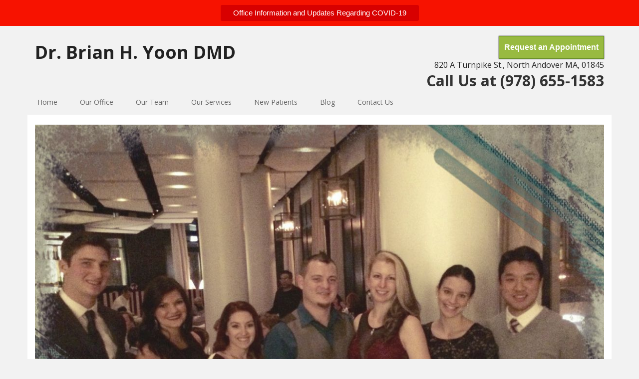

--- FILE ---
content_type: text/html; charset=UTF-8
request_url: https://www.brianyoondmd.com/b/happy-holidays
body_size: 14551
content:
<!DOCTYPE html> <html lang="en" data-currency="EUR" data-lang="en" data-rHash="5f380dd5afc315cd628376c8fa76f0ff" dir="auto"> <head> <meta charset="UTF-8"/> <title>Happy Holidays!</title><meta name="description" content="  Our annual holiday dinner party!  This year Dr. Yoon and the team chose to celebrate the holidays at Sorellina restaurant in Boston. We all had a wonderful n"><link type="application/rss+xml" href="feed://www.brianyoondmd.com/en/blog.rss" title="Happy Holidays!"><meta property="og:type" content="article"><meta property="og:title" content="Happy Holidays!"><meta property="og:url" content="https://www.brianyoondmd.com/b/happy-holidays"><meta property="og:description" content="  Our annual holiday dinner party!  This year Dr. Yoon and the team chose to celebrate the holidays at Sorellina restaurant in Boston. We all had a wonderful n"><meta property="og:image" content="https://www.brianyoondmd.com/uploads/WLOfF2UI/party4.jpg"><link rel="canonical" href="https://www.brianyoondmd.com/b/happy-holidays"><meta name="viewport" content="width=device-width, initial-scale=1"><link rel='shortcut icon' type='image/x-icon' href='/uploads/Ft4yordL/favicon.ico'/><link rel="preload" href="https://css-fonts.eu.extra-cdn.com/css?family=Roboto:300,500&display=swap" as="style"><link href="https://css-fonts.eu.extra-cdn.com/css?family=Roboto:300,500&display=swap" rel="stylesheet"><link rel="preload" href="https://site-assets.cdnmns.com/606c02160e78242bde96757ba312f54d/css/external-libs.css?1769614031895" as="style" fetchpriority="high"><link rel="stylesheet" href="https://site-assets.cdnmns.com/606c02160e78242bde96757ba312f54d/css/external-libs.css?1769614031895"><style>article,aside,details,figcaption,figure,footer,header,hgroup,main,nav,section,summary{display:block}audio,canvas,video{display:inline-block}audio:not([controls]){display:none;height:0}[hidden]{display:none}html{font-size:100%;-ms-text-size-adjust:100%;-webkit-text-size-adjust:100%}html,button,input,select,textarea{font-family:inherit}body{margin:0}a:focus{outline-width:thin}a:active,a:hover{outline:0}h1{font-size:2em;margin:0.67em 0}h2{font-size:1.5em;margin:0.83em 0}h3{font-size:1.17em;margin:1em 0}h4{font-size:1em;margin:1.33em 0}h5{font-size:0.83em;margin:1.67em 0}h6{font-size:0.67em;margin:2.33em 0}abbr[title]{border-bottom:1px dotted}b,strong{font-weight:bold}blockquote{margin:1em 40px}dfn{font-style:italic}hr{-moz-box-sizing:content-box;box-sizing:content-box;height:0}mark{background:#ff0;color:#000}p,pre{margin:1em 0}code,kbd,pre,samp{font-family:monospace, serif;_font-family:'courier new', monospace;font-size:1em}pre{white-space:pre;white-space:pre-wrap;word-wrap:break-word}q{quotes:none}q:before,q:after{content:'';content:none}small{font-size:80%}sub,sup{font-size:75%;line-height:0;position:relative;vertical-align:baseline}sup{top:-0.5em}sub{bottom:-0.25em}dl,menu,ol,ul{margin:1em 0}dd{margin:0 0 0 40px}menu,ol,ul{padding:0 0 0 40px}nav ul,nav ol{list-style:none;list-style-image:none}img{-ms-interpolation-mode:bicubic}svg:not(:root){overflow:hidden}figure{margin:0}form{margin:0}fieldset{border:1px solid #c0c0c0;margin:0 2px;padding:0.35em 0.625em 0.75em}legend{border:0;padding:0;white-space:normal;*margin-left:-7px}button,input,select,textarea{font-size:100%;margin:0;vertical-align:baseline;*vertical-align:middle}button,input{line-height:normal}[type="submit"]{background-color:transparent}button,select{text-transform:none}button,html input[type="button"],input[type="reset"],input[type="submit"]{-webkit-appearance:button;cursor:pointer;*overflow:visible}button[disabled],html input[disabled]{cursor:default}input[type="checkbox"],input[type="radio"]{box-sizing:border-box;padding:0;*height:13px;*width:13px}input[type="search"]{-webkit-appearance:textfield;-moz-box-sizing:content-box;-webkit-box-sizing:content-box;box-sizing:content-box}input[type="search"]::-webkit-search-cancel-button,input[type="search"]::-webkit-search-decoration{-webkit-appearance:none}button::-moz-focus-inner,input::-moz-focus-inner{border:0;padding:0}textarea{overflow:auto;vertical-align:top}table{border-collapse:collapse;border-spacing:0}*,:before,:after{-webkit-box-sizing:border-box;-moz-box-sizing:border-box;box-sizing:border-box}@font-face{font-family:'FontAwesome';src:url("https://site-assets.cdnmns.com/606c02160e78242bde96757ba312f54d/css/fonts/fa-brands-400.woff2") format("woff2"),url("https://site-assets.cdnmns.com/606c02160e78242bde96757ba312f54d/css/fonts/fa-regular-400.woff2") format("woff2"),url("https://site-assets.cdnmns.com/606c02160e78242bde96757ba312f54d/css/fonts/fa-solid-900.woff2") format("woff2"),url("https://site-assets.cdnmns.com/606c02160e78242bde96757ba312f54d/css/fonts/fa-v4compatibility.woff2") format("woff2"),url("https://site-assets.cdnmns.com/606c02160e78242bde96757ba312f54d/css/fonts/fa-brands-400.ttf") format("truetype"),url("https://site-assets.cdnmns.com/606c02160e78242bde96757ba312f54d/css/fonts/fa-regular-400.ttf") format("truetype"),url("https://site-assets.cdnmns.com/606c02160e78242bde96757ba312f54d/css/fonts/fa-solid-900.ttf") format("truetype"),url("https://site-assets.cdnmns.com/606c02160e78242bde96757ba312f54d/css/fonts/fa-v4compatibility.ttf") format("truetype");font-weight:normal;font-style:normal;font-display:swap}@font-face{font-family:'FontAwesome';src:url("https://site-assets.cdnmns.com/606c02160e78242bde96757ba312f54d/css/fonts/fa-brands-400.woff2") format("woff2"),url("https://site-assets.cdnmns.com/606c02160e78242bde96757ba312f54d/css/fonts/fa-regular-400.woff2") format("woff2"),url("https://site-assets.cdnmns.com/606c02160e78242bde96757ba312f54d/css/fonts/fa-solid-900.woff2") format("woff2"),url("https://site-assets.cdnmns.com/606c02160e78242bde96757ba312f54d/css/fonts/fa-v4compatibility.woff2") format("woff2"),url("https://site-assets.cdnmns.com/606c02160e78242bde96757ba312f54d/css/fonts/fa-brands-400.ttf") format("truetype"),url("https://site-assets.cdnmns.com/606c02160e78242bde96757ba312f54d/css/fonts/fa-regular-400.ttf") format("truetype"),url("https://site-assets.cdnmns.com/606c02160e78242bde96757ba312f54d/css/fonts/fa-solid-900.ttf") format("truetype"),url("https://site-assets.cdnmns.com/606c02160e78242bde96757ba312f54d/css/fonts/fa-v4compatibility.ttf") format("truetype");font-weight:normal;font-style:normal;font-display:swap}header[data-underheaderrow]{position:absolute;left:0;right:0;z-index:5}header.headerFixed{position:fixed;top:0;z-index:5}header#shrunkImage{max-width:100%}header#shrunkImage>div.row{padding-top:8px;padding-bottom:8px}header.shrinking img,header.shrinking>div.row{transition:all 0.3s ease}.row{position:relative;width:100%}.row[data-attr-hide]{display:none}.rowGroup{width:100%;white-space:nowrap;overflow:hidden;display:-ms-flexbox;display:-webkit-flex;display:flex}.rowGroup.rowGroupFixed{width:1170px;margin:0 auto}.rowGroup.rowGroupFixed .row .container-fixed{width:100%}.rowGroup .row{vertical-align:top;white-space:normal;min-width:100%;min-height:100%}.rowGroup .row:last-child{margin-right:0}.no-flexbox .rowGroup .row{display:inline-block}.container{display:-ms-flexbox;display:-webkit-flex;display:flex;-webkit-flex-direction:row;-moz-flex-direction:row;-ms-flex-direction:row;flex-direction:row;-webkit-flex-wrap:wrap;-moz-flex-wrap:wrap;-ms-flex-wrap:wrap;flex-wrap:wrap}.no-flexbox .container{display:block}.no-flexbox .container:before,.no-flexbox .container:after{display:table;content:" "}.no-flexbox .container:after{clear:both}.container-fluid{width:100%}.container-fixed{width:100%}@media only screen and (min-width: 1200px){.container-fixed{max-width:1170px;margin:0 auto}.rowGroup.fullScreenRow .row{min-height:100vh;display:flex}.rowGroup.fullScreenRow.verticalAlignRowTop .row{align-items:flex-start}.rowGroup.fullScreenRow.verticalAlignRowCenter .row{align-items:center}.rowGroup.fullScreenRow.verticalAlignRowBottom .row{align-items:flex-end}.rowGroup .row{height:auto}.row.fullScreenRow{min-height:100vh;display:flex}.row.fullScreenRow.verticalAlignRowTop{align-items:flex-start !important}.row.fullScreenRow.verticalAlignRowCenter{align-items:center !important}.row.fullScreenRow.verticalAlignRowBottom{align-items:flex-end !important}}.container-fixed .container{width:100%}body .designRow{padding:0;margin:0;background-color:transparent}body .designRow>.container>.col{padding:0;margin:0}body.engagementPreviewBody{background-color:#EAEAEA}body.engagementPreviewBody .designRow{display:none}.col{position:relative;padding-left:15px;padding-right:15px}.no-flexbox .col{float:left;display:block}.col:after{content:"";visibility:hidden;display:block;height:0;clear:both}.col.flexCol{display:-ms-flexbox;display:flex;-webkit-flex-direction:column;-moz-flex-direction:column;-ms-flex-direction:column;flex-direction:column}[data-hideheader] header{margin-top:-99999px;position:absolute}[data-hidefooter] footer{margin-top:-99999px;position:absolute}.col-sm-12{width:100%}.col-sm-11{width:91.66667%}.col-sm-10{width:83.33333%}.col-sm-9{width:75%}.col-sm-8{width:66.66667%}.col-sm-7{width:58.33333%}.col-sm-6{width:50%}.col-sm-5{width:41.66667%}.col-sm-4{width:33.33333%}.col-sm-3{width:25%}.col-sm-2{width:16.66667%}.col-sm-1{width:8.33333%}@media only screen and (min-width: 768px){.col-md-12{width:100%}.col-md-11{width:91.66667%}.col-md-10{width:83.33333%}.col-md-9{width:75%}.col-md-8{width:66.66667%}.col-md-7{width:58.33333%}.col-md-6{width:50%}.col-md-5{width:41.66667%}.col-md-4{width:33.33333%}.col-md-3{width:25%}.col-md-2{width:16.66667%}.col-md-1{width:8.33333%}}@media only screen and (min-width: 1200px){.col-lg-12{width:100%}.col-lg-11{width:91.66667%}.col-lg-10{width:83.33333%}.col-lg-9{width:75%}.col-lg-8{width:66.66667%}.col-lg-7{width:58.33333%}.col-lg-6{width:50%}.col-lg-5{width:41.66667%}.col-lg-4{width:33.33333%}.col-lg-3{width:25%}.col-lg-2{width:16.66667%}.col-lg-1{width:8.33333%}}.clear:after,.clear:before{display:table;content:'';flex-basis:0;order:1}.clear:after{clear:both}.lt-ie8 .clear{zoom:1}.hide-overflow{overflow:hidden}.hide-visibility{opacity:0;visibility:hidden}.hidden{display:none !important}.hiddenBG{background-image:none !important}@media only screen and (min-width: 0px) and (max-width: 767px){.hidden-sm{display:none !important}}@media only screen and (min-width: 768px) and (max-width: 1199px){.hidden-md{display:none !important}}@media only screen and (min-width: 1200px){.hidden-lg{display:none !important}}.text-left{text-align:left}.text-center{text-align:center}.text-right{text-align:right}.margin-bottom{margin-bottom:20px}.no-lat-padding{padding-left:0px;padding-right:0px}.no-left-padding{padding-left:0px}.no-right-padding{padding-right:0px}nav .closeBtn{color:#FFF}nav a{display:block}nav a:focus,nav a:focus+.dropIco{position:relative;z-index:1}nav .dropIco{border:none;background:transparent;top:0}nav .dropIco:hover{cursor:pointer}nav .navIcon{vertical-align:middle}@media only screen and (min-width: 768px){nav:before{color:#FFF;font-size:40px;line-height:1em}[data-enablefocusindication] nav:not(.opened-menu) ul li.hasChildren{display:inline-flex}[data-enablefocusindication] nav:not(.opened-menu) ul li.hasChildren ul[id^="navUl"]{overflow:visible}[data-enablefocusindication] nav:not(.opened-menu) ul li.hasChildren ul li.hasChildren{display:block}[data-enablefocusindication] nav:not(.opened-menu) ul li a.dropIco{margin:0 !important;padding:0 !important}nav ul{margin:0;padding:0;position:relative}[data-enablefocusindication] nav ul:not(.navContainer) li.showChildren a.dropIco{position:absolute;top:50%;left:calc(100% - $caretSize)}[data-enablefocusindication] nav ul:not(.navContainer) li.showChildren>ul{opacity:1;transition:0.5s ease-in-out;max-height:1500px}[data-enablefocusindication] nav ul li a.dropIco{background-color:transparent !important;position:absolute;display:inline-block;min-width:10px;height:100%}[data-enablefocusindication] nav ul li a.dropIco:after{display:none}[data-enablefocusindication] nav ul li.hasChildren>ul>li.hasChildren a.dropIco{position:absolute;display:inline-block;top:calc(50% - 5px);right:10px;left:unset;width:10px;height:10px}[data-enablefocusindication] nav ul li.hasChildren>ul>li.hasChildren a.dropIco:after{content:"";font-family:"FontAwesome"}nav ul li{list-style:none;display:inline-block;text-align:left;position:relative}nav ul li a{display:inline-block}nav ul li a:after{content:"";font-family:"FontAwesome";font-size:0.8em;line-height:0.8em;width:10px}nav ul li a:only-child:after{display:none}nav ul li a.dropIco{display:none}nav ul li:hover>ul,nav ul li.hover>ul{display:block;opacity:1;visibility:visible}nav ul>li:focus{z-index:999}nav ul .closeBtn{display:none}nav>ul ul{display:block;opacity:0;visibility:hidden;position:absolute;left:auto;top:100%;margin-top:0;z-index:5;width:auto}nav>ul ul.left{right:100%;left:unset}nav>ul ul.firstSubmenuLeft{right:0}footer nav>ul ul{top:auto;bottom:100%}nav>ul ul .naviLeft li{text-align:end}nav>ul ul li{float:none;display:block;margin-left:0;min-width:220px;position:relative}nav>ul ul li a:after{content:"";position:absolute;right:10px;top:50%;-webkit-transform:translate(0, -50%);-moz-transform:translate(0, -50%);-o-transform:translate(0, -50%);-ms-transform:translate(0, -50%);transform:translate(0, -50%)}nav>ul ul li a.naviLeft+.dropIco{left:10px !important}nav>ul ul li a.naviLeft:after{content:"";position:absolute;left:10px;right:unset;top:50%;-webkit-transform:translate(0, -50%);-moz-transform:translate(0, -50%);-o-transform:translate(0, -50%);-ms-transform:translate(0, -50%);transform:translate(0, -50%)}nav>ul ul a{white-space:normal;display:block}nav>ul ul ul{left:100%;top:0px}}@media (min-width: 768px) and (max-width: 1199px){nav[data-settings*="verticalNav-md=true"]:before{cursor:pointer;content:"";font-family:"FontAwesome"}nav[data-settings*="verticalNav-md=true"] ul{margin:0;padding:0;visibility:visible}nav[data-settings*="verticalNav-md=true"] ul li{text-align:left !important;position:relative;display:block;width:100%}nav[data-settings*="verticalNav-md=true"] ul li.hasChildren>ul>li.hasChildren a.dropIco{height:unset}nav[data-settings*="verticalNav-md=true"] ul li.hasChildren a.dropIco{position:absolute;display:inline-block;margin-top:0 !important;margin-bottom:0 !important;right:0;height:unset}nav[data-settings*="verticalNav-md=true"] ul li.hasChildren a.dropIco:before{content:"";font-family:"FontAwesome"}nav[data-settings*="verticalNav-md=true"] ul li.hasChildren a.dropIco:after{content:'' !important;display:block;position:absolute;margin:0;width:40px;height:40px;top:50%;left:50%;background:transparent;-webkit-transform:translate(-50%, -50%);-moz-transform:translate(-50%, -50%);-o-transform:translate(-50%, -50%);-ms-transform:translate(-50%, -50%);transform:translate(-50%, -50%);z-index:2}nav[data-settings*="verticalNav-md=true"] ul li.hasChildren.showChildren>.dropIco:before{content:""}nav[data-settings*="verticalNav-md=true"] ul li.hasChildren>ul>li.hasChildren a.dropIco{right:1em;top:0 !important;left:unset !important}nav[data-settings*="verticalNav-md=true"] ul a{text-decoration:none;display:block;line-height:1}nav[data-settings*="verticalNav-md=true"] ul a:after{display:none}nav[data-settings*="verticalNav-md=true"] ul a.dropIco[aria-expanded=true] ~ ul{overflow:visible}nav[data-settings*="verticalNav-md=true"] ul a:focus,nav[data-settings*="verticalNav-md=true"] ul a:focus ~ .dropIco{z-index:6}nav[data-settings*="verticalNav-md=true"]>ul{position:fixed;top:0;right:100%;width:20%;height:100%;z-index:99999;background:rgba(0,0,0,0.9);padding-top:50px;overflow-y:scroll}nav[data-settings*="verticalNav-md=true"]>ul ul{max-height:0;margin-left:10px;transition:0.5s cubic-bezier(0, 1, 0.5, 1);overflow:hidden;display:block;position:relative;top:auto;left:auto;right:unset}nav[data-settings*="verticalNav-md=true"]>ul .hasChildren.showChildren>ul{opacity:1;transition:0.5s ease-in-out;max-height:1500px}nav[data-settings*="verticalNav-md=true"]>ul .closeBtn{position:absolute;top:10px;right:10px;font-size:2em;display:inline;width:auto;padding:0.2em}nav[data-settings*="verticalNav-md=true"]>ul .closeBtn:before{content:"×";font-family:"FontAwesome"}nav[data-settings*="verticalNav-md=true"][data-settings*="direction=right"]>ul{right:auto;left:100%}nav[data-settings*="verticalNav-md=true"]>ul{width:50%}}@media (min-width: 1200px){nav[data-settings*="verticalNav-lg=true"]:before{cursor:pointer;content:"";font-family:"FontAwesome"}nav[data-settings*="verticalNav-lg=true"] ul{margin:0;padding:0;visibility:visible}nav[data-settings*="verticalNav-lg=true"] ul li{text-align:left !important;position:relative;display:block;width:100%}nav[data-settings*="verticalNav-lg=true"] ul li.hasChildren>ul>li.hasChildren a.dropIco{height:unset}nav[data-settings*="verticalNav-lg=true"] ul li.hasChildren a.dropIco{position:absolute;display:inline-block;margin-top:0 !important;margin-bottom:0 !important;right:0;height:unset}nav[data-settings*="verticalNav-lg=true"] ul li.hasChildren a.dropIco:before{content:"";font-family:"FontAwesome"}nav[data-settings*="verticalNav-lg=true"] ul li.hasChildren a.dropIco:after{content:'' !important;display:block;position:absolute;margin:0;width:40px;height:40px;top:50%;left:50%;background:transparent;-webkit-transform:translate(-50%, -50%);-moz-transform:translate(-50%, -50%);-o-transform:translate(-50%, -50%);-ms-transform:translate(-50%, -50%);transform:translate(-50%, -50%);z-index:2}nav[data-settings*="verticalNav-lg=true"] ul li.hasChildren.showChildren>.dropIco:before{content:""}nav[data-settings*="verticalNav-lg=true"] ul li.hasChildren>ul>li.hasChildren a.dropIco{right:1em;top:0 !important;left:unset !important}nav[data-settings*="verticalNav-lg=true"] ul a{text-decoration:none;display:block;line-height:1}nav[data-settings*="verticalNav-lg=true"] ul a:after{display:none}nav[data-settings*="verticalNav-lg=true"] ul a.dropIco[aria-expanded=true] ~ ul{overflow:visible}nav[data-settings*="verticalNav-lg=true"] ul a:focus,nav[data-settings*="verticalNav-lg=true"] ul a:focus ~ .dropIco{z-index:6}nav[data-settings*="verticalNav-lg=true"]>ul{position:fixed;top:0;right:100%;width:20%;height:100%;z-index:99999;background:rgba(0,0,0,0.9);padding-top:50px;overflow-y:scroll}nav[data-settings*="verticalNav-lg=true"]>ul ul{max-height:0;margin-left:10px;transition:0.5s cubic-bezier(0, 1, 0.5, 1);overflow:hidden;display:block;position:relative;top:auto;left:auto;right:unset}nav[data-settings*="verticalNav-lg=true"]>ul .hasChildren.showChildren>ul{opacity:1;transition:0.5s ease-in-out;max-height:1500px}nav[data-settings*="verticalNav-lg=true"]>ul .closeBtn{position:absolute;top:10px;right:10px;font-size:2em;display:inline;width:auto;padding:0.2em}nav[data-settings*="verticalNav-lg=true"]>ul .closeBtn:before{content:"×";font-family:"FontAwesome"}nav[data-settings*="verticalNav-lg=true"][data-settings*="direction=right"]>ul{right:auto;left:100%}}nav[data-settings*="vertical=true"]:before{cursor:pointer;content:"";font-family:"FontAwesome"}nav[data-settings*="vertical=true"] ul{margin:0;padding:0;visibility:visible}nav[data-settings*="vertical=true"] ul li{text-align:left !important;position:relative;display:block;width:100%}nav[data-settings*="vertical=true"] ul li.hasChildren>ul>li.hasChildren a.dropIco{height:unset}nav[data-settings*="vertical=true"] ul li.hasChildren a.dropIco{position:absolute;display:inline-block;margin-top:0 !important;margin-bottom:0 !important;right:0;height:unset}nav[data-settings*="vertical=true"] ul li.hasChildren a.dropIco:before{content:"";font-family:"FontAwesome"}nav[data-settings*="vertical=true"] ul li.hasChildren a.dropIco:after{content:'' !important;display:block;position:absolute;margin:0;width:40px;height:40px;top:50%;left:50%;background:transparent;-webkit-transform:translate(-50%, -50%);-moz-transform:translate(-50%, -50%);-o-transform:translate(-50%, -50%);-ms-transform:translate(-50%, -50%);transform:translate(-50%, -50%);z-index:2}nav[data-settings*="vertical=true"] ul li.hasChildren.showChildren>.dropIco:before{content:""}nav[data-settings*="vertical=true"] ul li.hasChildren>ul>li.hasChildren a.dropIco{right:1em;top:0 !important;left:unset !important}nav[data-settings*="vertical=true"] ul a{text-decoration:none;display:block;line-height:1}nav[data-settings*="vertical=true"] ul a:after{display:none}nav[data-settings*="vertical=true"] ul a.dropIco[aria-expanded=true] ~ ul{overflow:visible}nav[data-settings*="vertical=true"] ul a:focus,nav[data-settings*="vertical=true"] ul a:focus ~ .dropIco{z-index:6}nav[data-settings*="vertical=true"]>ul{position:fixed;top:0;right:100%;width:20%;height:100%;z-index:99999;background:rgba(0,0,0,0.9);padding-top:50px;overflow-y:scroll}nav[data-settings*="vertical=true"]>ul ul{max-height:0;margin-left:10px;transition:0.5s cubic-bezier(0, 1, 0.5, 1);overflow:hidden;display:block;position:relative;top:auto;left:auto;right:unset}nav[data-settings*="vertical=true"]>ul .hasChildren.showChildren>ul{opacity:1;transition:0.5s ease-in-out;max-height:1500px}nav[data-settings*="vertical=true"]>ul .closeBtn{position:absolute;top:10px;right:10px;font-size:2em;display:inline;width:auto;padding:0.2em}nav[data-settings*="vertical=true"]>ul .closeBtn:before{content:"×";font-family:"FontAwesome"}nav[data-settings*="vertical=true"][data-settings*="direction=right"]>ul{right:auto;left:100%}@media only screen and (max-width: 767px){nav:not(.horizontal-menu--mobile):before,nav[data-settings*="vertical=true"]:not(.horizontal-menu--mobile):before{content:"";cursor:pointer;font-family:"FontAwesome";padding:10px;line-height:1em}nav:not(.horizontal-menu--mobile) ul,nav[data-settings*="vertical=true"]:not(.horizontal-menu--mobile) ul{margin:0;padding:0}nav:not(.horizontal-menu--mobile) ul li,nav[data-settings*="vertical=true"]:not(.horizontal-menu--mobile) ul li{text-align:left !important;position:relative}nav:not(.horizontal-menu--mobile) ul li.hasChildren .dropIco,nav[data-settings*="vertical=true"]:not(.horizontal-menu--mobile) ul li.hasChildren .dropIco{position:absolute;right:1em;padding-left:15px;padding-right:15px;margin-top:0 !important;margin-bottom:0 !important}nav:not(.horizontal-menu--mobile) ul li.hasChildren .dropIco:before,nav[data-settings*="vertical=true"]:not(.horizontal-menu--mobile) ul li.hasChildren .dropIco:before{content:"";font-family:"FontAwesome"}nav:not(.horizontal-menu--mobile) ul li.hasChildren .dropIco:after,nav[data-settings*="vertical=true"]:not(.horizontal-menu--mobile) ul li.hasChildren .dropIco:after{display:none}nav:not(.horizontal-menu--mobile) ul li.hasChildren.showChildren>.dropIco:before,nav[data-settings*="vertical=true"]:not(.horizontal-menu--mobile) ul li.hasChildren.showChildren>.dropIco:before{content:""}nav:not(.horizontal-menu--mobile) ul li.active>a,nav[data-settings*="vertical=true"]:not(.horizontal-menu--mobile) ul li.active>a{font-weight:600}nav:not(.horizontal-menu--mobile) ul a,nav[data-settings*="vertical=true"]:not(.horizontal-menu--mobile) ul a{text-decoration:none;line-height:1}nav:not(.horizontal-menu--mobile) ul a.dropIco[aria-expanded=true] ~ ul,nav[data-settings*="vertical=true"]:not(.horizontal-menu--mobile) ul a.dropIco[aria-expanded=true] ~ ul{overflow:visible}nav:not(.horizontal-menu--mobile) ul a:focus,nav:not(.horizontal-menu--mobile) ul a:focus ~ .dropIco,nav[data-settings*="vertical=true"]:not(.horizontal-menu--mobile) ul a:focus,nav[data-settings*="vertical=true"]:not(.horizontal-menu--mobile) ul a:focus ~ .dropIco{z-index:6}nav:not(.horizontal-menu--mobile)>ul,nav[data-settings*="vertical=true"]:not(.horizontal-menu--mobile)>ul{position:fixed;right:100%;top:0;width:100%;height:100%;z-index:99999;background:rgba(0,0,0,0.9);padding:50px 0 0 20px;overflow-y:scroll}nav:not(.horizontal-menu--mobile)>ul ul,nav[data-settings*="vertical=true"]:not(.horizontal-menu--mobile)>ul ul{max-height:0;margin-left:10px;transition:0.5s cubic-bezier(0, 1, 0.5, 1);overflow:hidden}nav:not(.horizontal-menu--mobile)>ul ul li a,nav[data-settings*="vertical=true"]:not(.horizontal-menu--mobile)>ul ul li a{line-height:1}nav:not(.horizontal-menu--mobile)>ul .hasChildren.showChildren>ul,nav[data-settings*="vertical=true"]:not(.horizontal-menu--mobile)>ul .hasChildren.showChildren>ul{opacity:1;transition:0.5s ease-in-out;max-height:1500px}nav:not(.horizontal-menu--mobile)>ul .closeBtn,nav[data-settings*="vertical=true"]:not(.horizontal-menu--mobile)>ul .closeBtn{position:absolute;top:19px;right:21px;font-size:2em;display:inline;z-index:1;padding:0.2em}nav:not(.horizontal-menu--mobile)>ul .closeBtn:before,nav[data-settings*="vertical=true"]:not(.horizontal-menu--mobile)>ul .closeBtn:before{content:"×";font-family:"FontAwesome"}nav:not(.horizontal-menu--mobile)[data-settings*="direction=right"]>ul,nav[data-settings*="vertical=true"]:not(.horizontal-menu--mobile)[data-settings*="direction=right"]>ul{left:100%;right:auto}}.locale ul{margin:0;padding:0;display:inline-block;white-space:nowrap;position:relative;z-index:2}.locale ul a{text-decoration:none}.locale ul li{display:none;list-style:none;position:absolute;width:100%}.locale ul li a:before{content:"";font-family:"FontAwesome";font-size:0.8em;margin-right:5px;display:none;vertical-align:bottom}.locale ul li.active{display:block;position:static}.locale ul li.active a:before{display:inline-block}.locale ul li.active:only-child a:before{display:none}.locale ul:hover{z-index:11}.locale ul:hover li{display:block}.locale .locale_touch li:not(.active){display:block}body.noScroll{overflow:hidden;position:fixed}body.safariNoScroll{overflow:hidden}.form input[type="checkbox"]+label{display:inline-block;margin-left:10px;cursor:pointer}.form input[type="checkbox"]+label:before{display:inline-block;vertical-align:middle;left:0;width:1.8em;height:1.8em;font-family:'FontAwesome';font-size:0.8em;text-align:center;line-height:1.7em;margin-right:0.5em;content:'';color:#333;background:#FFF;border:1px solid #ccc;letter-spacing:normal;font-style:normal}.form input[type="checkbox"]:focus+label:before{-webkit-box-shadow:box-shadow(0 0 1px 0.01em #3b99fc);-moz-box-shadow:box-shadow(0 0 1px 0.01em #3b99fc);box-shadow:box-shadow(0 0 1px 0.01em #3b99fc)}.form input[type="checkbox"]:checked+label:before{content:'\f00c'}.image{max-width:100%;height:auto}.row.brandfooter .col{display:block}.row.brandfooter .brandLogoContainer{text-align:right}.row.brandfooter .brandLogoContainer .footerlogo{vertical-align:middle}.row.brandfooter .brandLogoContainer .brandText{display:inline-block;vertical-align:middle}.row.brandfooter .brandTextAlternativeContainer{display:flex;align-items:center;padding-top:6px}.row.brandfooter .brandTextAlternativeContainer a{color:inherit !important}.row.brandfooter .brandTextContainer{width:inherit}.row.brandfooter .brandTextContainer .footerText{color:black}.row.brandfooter .logoOpacity{opacity:66%;width:100px}@media only screen and (max-width: 768px){.row.brandfooter .brandLogoContainer,.row.brandfooter .brandTextContainer{text-align:center}}.row.brandfooter.noPadding{height:40px;display:table;padding:0}.row.brandfooter.noPadding img,.row.brandfooter.noPadding span{display:table-cell;vertical-align:middle}.row.brandfooter.noPadding img.brandingText,.row.brandfooter.noPadding span.brandingText{padding-left:5px}.row.brandfooter .brandedInnerRow{padding:0}.row.brandfooter .brandedTopColumn{margin-bottom:25px}.row.brandheader{z-index:1;box-shadow:0px 0px 5px rgba(0,0,0,0.1)}.row.brandheader .col{display:block;padding-bottom:0}.row.brandheader.noPadding{height:56px;display:flex;justify-content:center;align-items:center;padding:0}.row.brandheader.noPadding .wrapper{display:flex;justify-content:center;align-items:center}.row.brandheader.noPadding .wrapper .brandingLogo{margin-right:24px;padding-right:24px;border-right:1px solid #ECEDEE}.row.brandheader.noPadding .wrapper .brandingLogo img{height:32px}.row.brandheader.noPadding .wrapper .brandingLink{font-size:13px}@media only screen and (max-width: 375px){.row.brandheader .col{display:flex;justify-content:center;align-items:center;padding-bottom:0}.row.brandheader.noPadding{height:100px}.row.brandheader.noPadding .wrapper{flex-wrap:wrap;padding:0 10px 7px 10px}.row.brandheader.noPadding .wrapper .brandingLogo{border-right:none;margin-right:0;padding-right:5px;padding-left:5px}}@media only screen and (min-width: 376px) and (max-width: 426px){.row.brandheader .col{display:flex;justify-content:center;align-items:center;padding-bottom:0}.row.brandheader.noPadding{height:88px}.row.brandheader.noPadding .wrapper{flex-wrap:wrap;padding:0 30px 7px 30px}.row.brandheader.noPadding .wrapper .brandingLogo{border-right:none;margin-right:0;padding-right:5px;padding-left:5px}}@media only screen and (min-width: 427px) and (max-width: 1024px){.row.brandheader .col{display:flex;justify-content:center;align-items:center;padding-bottom:0}.row.brandheader.noPadding .wrapper{flex-wrap:wrap}}.infobar-wrapper{position:fixed;top:0;left:0;display:block;z-index:20;width:100vw;padding:32px;background:rgba(27,27,27,0.95);font-size:13px}.infobar-wrapper .infobar{font-family:'Roboto';width:100vw;text-align:left;display:flex;flex-direction:column;justify-content:center;height:100%}.infobar-wrapper .infobar a{color:#fff}.infobar-wrapper .infobar p{color:#fff;text-align:left;line-height:18px}.infobar-wrapper .infobar .cookie-row{width:calc(100% - 64px);padding:0}.infobar-wrapper .infobar .cookie-row.cookie-row-text{overflow:auto}.infobar-wrapper .infobar h1.cookie-headline,.infobar-wrapper .infobar h4.cookie-headline{color:#fff;font-size:18px;font-weight:500;margin-bottom:8px}.infobar-wrapper .infobar h1.cookie-headline.push-top,.infobar-wrapper .infobar h4.cookie-headline.push-top{margin-top:24px}.infobar-wrapper .infobar p.cookie-description{text-align:left;line-height:1.36;font-size:14px;font-weight:300;max-width:1040px;width:100%;margin-bottom:16px}.infobar-wrapper .infobar p.cookie-readmore{font-size:14px;text-align:left;padding-bottom:12px}.infobar-wrapper .infobar .cookie-checkboxes{width:50%;min-height:47px;padding:16px 0;float:left}.infobar-wrapper .infobar .cookie-checkboxes label{color:#fff;font-size:16px;font-weight:300;margin-right:16px}.infobar-wrapper .infobar .cookie-checkboxes label input{margin-right:8px}.infobar-wrapper .infobar .cookie-buttons{font-weight:500;width:50%;min-height:47px;float:left;text-align:right}.infobar-wrapper .infobar .cookie-buttons a{cursor:pointer}.infobar-wrapper[data-settings*="bottom"]{bottom:0;top:inherit}@media only screen and (max-width: 1199px){.infobar-wrapper .infobar{width:100%}}.infobar-wrapper .infobar-close{position:absolute;top:15px;right:20px;font-size:25px;color:#FFF}.infobar-wrapper a#revoke-consent{font-size:13px;padding:13px 24px;border:1px solid #fff;background:#fff;color:#181818;-webkit-border-radius:3px;-moz-border-radius:3px;-o-border-radius:3px;border-radius:3px}.infobar-wrapper a#infobar-acceptCookiesBtn{display:inline-block;font-size:13px;padding:13px 24px;border:1px solid #fff;background:#fff;color:#181818;-webkit-border-radius:3px;-moz-border-radius:3px;-o-border-radius:3px;border-radius:3px}.infobar-wrapper a#infobar-acceptSelectedCookiesBtn{display:inline-block;font-size:13px;padding:13px 24px;border:1px solid #fff;margin-right:16px;-webkit-border-radius:3px;-moz-border-radius:3px;-o-border-radius:3px;border-radius:3px}.infobar-wrapper a#infobar-donottrack{font-size:13px;padding:13px 24px;border:1px solid #fff;background:#fff;color:#181818;margin-left:18px;float:right;-webkit-border-radius:3px;-moz-border-radius:3px;-o-border-radius:3px;border-radius:3px}@media only screen and (max-width: 992px){.infobar-wrapper{height:100%;overflow:scroll}.infobar-wrapper .infobar .cookie-row{width:100%}.infobar-wrapper .infobar .cookie-checkboxes{float:none;width:100%}.infobar-wrapper .infobar .cookie-checkboxes label{display:block}.infobar-wrapper .infobar .cookie-checkboxes label:first-of-type{margin-bottom:16px}.infobar-wrapper .infobar .cookie-buttons{float:none;width:100%;text-align:left}}.optout-button{position:fixed;bottom:0px;left:2%;z-index:5;width:100px;height:50px;background-color:rgba(163,163,163,0.4);color:white}.rowGroup .row.normalizeSize,.imagelist .slide.normalizeSize,.gallery .slide.normalizeSize,.catalog .slide.normalizeSize,.blog .slide.normalizeSize{opacity:0;padding-left:0;padding-right:0;min-width:0;max-width:0;max-height:0;border:0}@media only screen and (max-width: 768px){.rowGroup .row.normalizeSize,.imagelist .slide.normalizeSize,.gallery .slide.normalizeSize,.catalog .slide.normalizeSize,.blog .slide.normalizeSize{padding-left:0;padding-right:0;min-width:0;max-width:0;border:0}}.osmap .osmap-container,.osmap .map-container{z-index:0}.singleProduct .shopQuantity{float:left;display:inline-block;padding:5px 0}.singleProduct .shopQuantity .description{margin-right:5px}.singleProduct .shopQuantity .decreaseQuantity,.singleProduct .shopQuantity .increaseQuantity{cursor:pointer;width:20px;padding:0 10px;-moz-user-select:-moz-none;-khtml-user-select:none;-webkit-user-select:none;user-select:none}.singleProduct .shopQuantity .decreaseQuantity.outOfStock,.singleProduct .shopQuantity .increaseQuantity.outOfStock{color:#333333;cursor:auto}.singleProduct .shopQuantity .quantity{width:40px;display:inline-block;text-align:center}.cart .prodDetails>span{overflow:visible}.cart .prodDetails .prodQuant,.cart .prodDetails .prodQuantity,.cart .prodDetails .prodPrice{display:inline-block}.cart .prodDetails .prodQuant{padding-right:10px}.cart .prodDetails input.prodQuantity{width:20px;text-align:center;border-radius:3px}.cart .prodDetails .prodPrice{float:right;line-height:2.2em}.cart .prodRemove{padding-top:1em}.checkout .products .product-row .qty{width:auto} </style><!--[if IE 8]><link rel="stylesheet" href="https://site-assets.cdnmns.com/606c02160e78242bde96757ba312f54d/css/grids.css?1769614031895"><!endif]--><style>.h-captcha{display:table;margin-bottom:10px}.hcaptcha-badge{background-color:#fafafa;z-index:2;width:280px;border-radius:4px;border:1px solid #b2bdcc;position:fixed;bottom:70px}.hcaptcha-badge.hide{visibility:hidden}.hcaptcha-badge.bottomleft{left:-210px;display:flex;flex-direction:row-reverse}.hcaptcha-badge.bottomleft .hcaptcha-badge-logo-wrapper{padding:5px 10px 0px 10px;display:flex;align-items:center;flex-direction:column}.hcaptcha-badge.bottomleft .hcaptcha-badge-logo-wrapper .hcaptcha-badge-logo{width:50px;height:50px;background-image:url("https://site-assets.cdnmns.com/606c02160e78242bde96757ba312f54d/css/img/hcaptcha-badge.svg");background-size:cover}.hcaptcha-badge.bottomleft .hcaptcha-badge-logo-wrapper .hcaptcha-badge-text{font-size:10px;font-weight:600}.hcaptcha-badge.bottomleft .hcaptcha-badge-legal{display:block;margin:auto;line-height:18px;font-size:10px;min-width:200px}.hcaptcha-badge.bottomleft:hover{left:2px;cursor:pointer}.hcaptcha-badge.bottomright{right:-210px;display:flex}.hcaptcha-badge.bottomright .hcaptcha-badge-logo-wrapper{padding:5px 10px 0px 10px;display:flex;align-items:center;flex-direction:column}.hcaptcha-badge.bottomright .hcaptcha-badge-logo-wrapper .hcaptcha-badge-logo{width:50px;height:50px;background-image:url("https://site-assets.cdnmns.com/606c02160e78242bde96757ba312f54d/css/img/hcaptcha-badge.svg");background-size:cover}.hcaptcha-badge.bottomright .hcaptcha-badge-logo-wrapper .hcaptcha-badge-text{font-size:10px;font-weight:600}.hcaptcha-badge.bottomright .hcaptcha-badge-legal{display:block;margin:auto;line-height:18px;font-size:10px;min-width:200px}.hcaptcha-badge.bottomright:hover{right:2px;cursor:pointer}.hcaptcha-badge:after{content:'';display:block;width:65px;height:73.6px;background-image:url("https://site-assets.cdnmns.com/606c02160e78242bde96757ba312f54d/css/img/hcaptcha-badge-tool.png");background-size:cover} </style><!--[if IE 8]><link rel="stylesheet" href="https://site-assets.cdnmns.com/606c02160e78242bde96757ba312f54d/css/hcaptcha.css?1769614031895"><![endif]--><style id='style_site'>.module { margin-top:0px; margin-right:0px; margin-bottom:0px; margin-left:0px; padding-top:0px; padding-right:0px; padding-bottom:0px; padding-left:0px;} .headline { font-size:42px; line-height:42px; margin-bottom:20px; color:rgb(51, 51, 51); font-style:normal; text-transform:none; letter-spacing:0; font-weight:700; margin-top:0px; padding-top:0px; padding-bottom:0px; font-family:Open Sans;} .headline a { color:rgb(51, 51, 51);} .headline a:hover { text-decoration:none; color:rgb(33,33,33);} body { -webkit-font-smoothing:antialiased; font-family:Open Sans; background-color:#f2f2f2;} body a { text-decoration:none; color:rgb(68, 58, 223);} body a:hover { text-decoration:none; color:rgba(242, 242, 242, 1);} nav { text-align:right;} nav a:hover { text-decoration:none;} .nav {} nav> ul li a { border-color:rgb(102, 102, 102); margin-right:5px; padding-left:20px; padding-top:17px; padding-bottom:17px; padding-right:20px;} nav> ul li> a { color:rgb(102, 102, 102); font-size:14px;} nav> ul li a:hover { color:rgb(255, 255, 255); background-color:rgb(100, 201, 234);} nav> ul li.active> a { border-bottom-color:rgb(255, 255, 255); color:rgb(255, 255, 255); text-decoration:none; background-color:rgb(100, 201, 234);} nav> ul> li> ul {} nav> ul> li.active> ul li {} nav> ul> li.active> ul li:hover a {} nav> ul> li> ul li { padding:0px;} nav> ul> li> ul li a { background-color:rgba(216, 0, 0, 1); border-bottom-width:1px; margin-right:0px; padding-left:15px; padding-top:15px; padding-bottom:15px; padding-right:15px;} nav> ul> li> ul a { color:rgba(242, 242, 242, 1);} nav> ul> li> ul a:hover { color:rgba(242, 242, 242, 1); text-decoration:none;} nav> ul> li> ul li.active> a { font-weight:400; color:rgba(242, 242, 242, 1); background-color:rgb(234, 234, 234);} nav> ul> li> ul li a:hover { background-color:rgb(234, 234, 234); border-color:rgb(227, 227, 227);} nav:before { color:rgb(0, 0, 0);} nav> ul> li> ul li:last-child {} .subtitle { font-size:25px; line-height:1.20; margin-bottom:20px;} .subtitle a {} .subtitle a:hover { text-decoration:none;} .preamble { font-size:18px; line-height:1.50; margin-bottom:20px;} .preamble a {} .preamble a:hover { text-decoration:none;} .bodytext { font-size:16px; line-height:25.6px; margin-bottom:26px; color:rgb(34, 34, 34); font-style:normal; text-transform:none; letter-spacing:0; font-weight:400; margin-top:0px; padding-top:0px; padding-bottom:0px; font-family:Open Sans;} .bodytext a { color:rgb(100, 201, 234); font-size:16px; font-style:normal; text-transform:none; letter-spacing:0; line-height:25.6px; margin-bottom:0px; font-weight:400; margin-top:0px; padding-top:0px; padding-bottom:0px;} .bodytext a:hover { text-decoration:none; color:rgb(41, 181, 226);} .smalltext { font-size:14px; line-height:1.50; letter-spacing:0em; margin-bottom:5px;} .smalltext a {} .smalltext a:hover { text-decoration:none;} .lightsmalltext { color:rgba(216, 0, 0, 1); font-size:12px; line-height:1.6em; margin-bottom:5px;} .lightsmalltext a { font-weight:700;} .lightsmalltext a:hover { text-decoration:none;} .button { padding-top:15px; padding-right:25px; padding-bottom:15px; padding-left:25px; margin-bottom:40px; background-color:rgba(216, 0, 0, 1); color:rgba(51, 51, 51, 1); line-height:1.5em; font-size:20px; font-weight:400; border-color:rgba(51, 51, 51, 1); border-top-width:1px; border-right-width:1px; border-bottom-width:1px; border-left-width:1px;} .button:hover { text-decoration:none; background-color:rgba(51, 51, 51, 1); color:rgba(216, 0, 0, 1); border-color:rgba(216, 0, 0, 1);} .button2 { font-size:20px; margin-bottom:40px; color:rgba(216, 0, 0, 1); border-color:rgba(216, 0, 0, 1); line-height:1.5em; background-color:rgba(51, 51, 51, 1); padding-top:15px; padding-right:25px; padding-bottom:15px; padding-left:25px; border-top-width:1px; border-right-width:1px; border-bottom-width:1px; border-left-width:1px;} .button2:hover { color:rgba(51, 51, 51, 1); background-color:rgba(216, 0, 0, 1); text-decoration:none;} .button3 { font-size:20px; margin-bottom:40px; color:rgba(216, 0, 0, 1); line-height:1.50em; background-color:rgba(0, 0, 0, 0); border-color:rgba(216, 0, 0, 1); padding-top:15px; padding-right:25px; padding-bottom:15px; padding-left:25px; border-top-width:1px; border-right-width:1px; border-bottom-width:1px; border-left-width:1px;} .button3:hover { color:rgba(51, 51, 51, 1); background-color:rgba(216, 0, 0, 1); border-color:rgba(0, 0, 0, 0); text-decoration:none;} .crmlogin .submitBtn { padding-top:15px; padding-right:25px; padding-bottom:15px; padding-left:25px; background-color:rgb(3, 3, 3); color:rgb(255,255,255); margin-top:15px; margin-bottom:0px; margin-left:auto; margin-right:auto; line-height:1.5em;} .crmlogin .submitBtn:hover { text-decoration:none; background-color:rgb(102, 102, 102);} .crmlogin .logoutBtn { padding-top:15px; padding-right:25px; padding-bottom:15px; padding-left:25px; background-color:rgb(3, 3, 3); color:rgb(255,255,255); margin-top:15px; margin-bottom:0px; margin-left:auto; margin-right:auto; line-height:1.5em;} .crmlogin .logoutBtn:hover { text-decoration:none; background-color:rgb(102, 102, 102);} .crmUserpage .button { padding-top:15px; padding-right:25px; padding-bottom:15px; padding-left:25px; background-color:rgb(3, 3, 3); color:rgb(255,255,255); margin-top:15px; margin-bottom:0px; margin-left:auto; margin-right:auto; line-height:1.5em;} .crmUserpage .button:hover { text-decoration:none; background-color:rgb(102, 102, 102);} .form { margin-bottom:40px;} .form label { padding-bottom:0px; margin-bottom:5px; line-height:1.2em; font-size:16px; font-family:Open Sans; color:rgb(34, 34, 34);} .form input[type=checkbox]+span,.form input[type=radio]+span { margin-left:10px; margin-right:20px; margin-bottom:20px; line-height:1.6em; font-size:12px;} .form input[type=text],.form textarea,.form select { border-radius:0px; border-color:rgb(221, 221, 221); color:rgb(34, 34, 34); font-size:14px; padding-top:10px; padding-right:10px; padding-bottom:10px; padding-left:10px; margin-top:0px; margin-right:0px; margin-bottom:0px; margin-left:0px; border-top-width:1px; border-left-width:1px; border-bottom-width:1px; border-right-width:1px; font-family:Open Sans; background-color:rgb(245, 245, 245);} .form input[type=submit] { margin-top:0px; margin-left:0px; font-family:Open Sans; font-size:16px; font-weight:700; text-transform:none; color:rgb(255, 255, 255); padding-top:8px; padding-bottom:8px; padding-left:25px; padding-right:25px; margin-bottom:0px; margin-right:0px; background-color:rgb(40, 115, 143); border-color:rgb(255, 255, 255); border-top-width:0px; border-left-width:0px; border-bottom-width:0px; border-right-width:0px; border-radius:5px; float:right;} .form input[type=submit]:hover { background-color:rgb(85, 174, 208); color:rgb(255, 255, 255); border-color:rgb(80, 80, 80);} .form .g-recaptcha { margin-top:10px; margin-bottom:10px;} .text {} .image {} .search .searchicon { color:rgb(246, 246, 246); width:16px; height:16px; font-size:16px; margin-bottom:0px;} .map { margin-top:20px; margin-right:0px; margin-bottom:0px; margin-left:0px; padding-top:0px; padding-right:0px; padding-bottom:0px; padding-left:0px;} .gallery {} .gallery .pics .caption { color:rgba(242, 242, 242, 1);} .row { margin-top:0px; margin-right:0px; margin-bottom:0px; margin-left:0px; padding-top:0px; padding-right:0px; padding-bottom:0px; padding-left:0px;} .col { margin-top:0px; margin-right:0px; margin-bottom:0px; margin-left:0px; padding-top:0px; padding-right:15px; padding-bottom:0px; padding-left:15px;} .custom1 {} .custom1 a {} .custom1 a:hover {} .custom2 {} .custom2 a {} .custom2 a:hover {} .custom3 {} .custom3 a {} .custom3 a:hover {} .custom4 {} .custom4 a {} .custom4 a:hover {} .custom5 {} .custom5 a {} .custom5 a:hover {} .custom6 {} .custom6 a {} .custom6 a:hover {} .custom7 {} .custom7 a {} .custom7 a:hover {} .custom8 {} .custom8 a {} .custom8 a:hover {} .custom9 {} .custom9 a {} .custom9 a:hover {} .custom10 {} .custom10 a {} .custom10 a:hover {} .smallsubtitle { font-size:24px; line-height:1.40;} .smallsubtitle a {} .smallsubtitle a:hover { text-decoration:none;} .spottext {} .spottext a {} .spottext a:hover { text-decoration:none;} .darkspottext {} .darkspottext a {} .darkspottext a:hover { text-decoration:none;} .footertext { font-size:12px; line-height:19.2px; margin-bottom:0px; color:rgb(34, 34, 34); font-style:normal; text-transform:uppercase; letter-spacing:0; font-weight:400; font-family:Open Sans;} .footertext a { color:rgb(34, 34, 34); font-weight:400; font-family:Open Sans; text-transform:uppercase;} .footertext a:hover { text-decoration:none; color:rgb(54, 54, 54);} .companyname { font-size:36px; line-height:45px; letter-spacing:0; margin-bottom:0px; color:rgb(34, 34, 34); font-style:normal; text-transform:none; font-weight:700; font-family:Open Sans;} .companyname a { text-decoration:none; color:rgb(34, 34, 34);} .companyname a:hover { color:rgb(54, 54, 54);} .smallspottext { font-size:30px; line-height:1.50; margin-bottom:20px;} .lightsmallspottext { font-size:30px; line-height:1.50; margin-bottom:20px;} .lightheadline { font-size:35px; line-height:1.50; margin-bottom:20px; color:rgba(216, 0, 0, 1);} .lightpreamble { color:rgba(216, 0, 0, 1); font-size:18px; line-height:1.50; margin-bottom:20px;} .lightsubtitle { font-size:25px; line-height:1.50; margin-bottom:20px; color:rgba(216, 0, 0, 1);} .lightsmallsubtitle { font-size:24px; line-height:1.40; color:rgba(216, 0, 0, 1);} .lightbodytext { font-size:16px; line-height:25.6px; margin-bottom:26px; color:rgba(255, 255, 255); font-style:normal; text-transform:none; letter-spacing:0; font-weight:400; margin-top:0px; padding-top:0px; padding-bottom:0px; font-family:Open Sans;} .lightbodytext a { color:rgb(100, 201, 234); font-size:16px; font-style:normal; text-transform:none; letter-spacing:0; line-height:25.6px; margin-bottom:0px; font-weight:400; margin-top:0px; padding-top:0px; padding-bottom:0px; font-family:Open Sans;} .lightbodytext a:hover { text-decoration:none; color:rgb(41, 181, 226);} .locale { text-align:right;} .locale ul li a { transition:all 0.25s ease-in 0s; color:rgba(216, 0, 0, 1);} .locale ul li { background-color:rgb(69, 69, 69); padding-top:5px; padding-right:15px; padding-bottom:5px; padding-left:15px;} .divider { display:table; margin-left:auto; margin-right:auto; border-top-width:1px; border-color:rgba(0, 0, 0, 0.0980392); width:100%;} .socialmedia { font-size:19px; text-align:left;} .socialmedia li { margin-right:10px;} .socialmedia li a { color:#fff;} .socialmedia li a:hover { text-decoration:none;} .paymenticons li { margin-left:5px; margin-bottom:5px; padding-bottom:40px;} .linklist { margin-bottom:0px; margin-top:0px; padding-left:0px;} .linklist a { margin-bottom:1px; background-color:rgb(242, 242, 242); padding-top:10px; padding-right:10px; padding-bottom:10px; padding-left:10px;} .iconlist li { background-color:rgb(255, 0, 0); width:45px; height:45px; color:rgba(216, 0, 0, 1);} .iconlist .iconItem { font-size:24px;} .iconlist li a { color:rgba(216, 0, 0, 1);} .iconlist li a:hover { color:rgba(216, 0, 0, 1); text-decoration:none;} .breadcrumb li a { margin-bottom:10px; margin-left:10px; margin-right:10px;} .scrollIcon { width:35px; height:35px;} .scrollIcon span:before { color:rgba(216, 0, 0, 1);} .accordion .itemIcon {} .accordion .itemTitle { padding-top:5px; padding-bottom:5px; padding-left:10px; padding-right:40px;} .accordion .itemContent {} .blog .shortDescription { color:rgba(51, 51, 51, 1); font-size:15px; line-height:1.4em;} .blog .shortDescription:hover { color:rgba(51, 51, 51, 1);} .blog li { background-color:rgba(216, 0, 0, 1);} .blog .title { font-weight:800; color:rgba(51, 51, 51, 1); font-size:20px; line-height:1.3em; text-transform:uppercase;} .blog .title:hover { color:rgba(51, 51, 51, 1);} .blog .details { color:rgb(106, 108, 110); font-size:15px; line-height:1.5em;} .blog .details:hover { color:rgb(80, 82, 84);} .blog .postImg { padding-top:25px; padding-left:25px; padding-right:25px; padding-bottom:15px;} .blog .arrow { color:rgba(216, 0, 0, 1); font-size:25px; background-color:rgb(106, 108, 110); width:15px; height:70px;} .blog .arrow:hover { color:rgba(216, 0, 0, 1); background-color:rgb(106, 108, 110);} .singlePost { margin-left:0px; margin-right:0px; padding-left:20px; padding-right:20px;} .singlePost .postInfoText { font-size:12px; margin-top:15px;} .singlePost> .container { background-color:#fff;} .arrow { width:35px; height:35px; color:rgba(216, 0, 0, 1); background-color:rgb(3, 3, 3); font-size:31px; border-top-left-radius:3px; border-top-right-radius:3px; border-bottom-right-radius:3px; border-bottom-left-radius:3px;} .arrow:hover { background-color:rgb(102, 102, 102);} .arrow.arrowBefore { left:0px; right:0px;} .arrow.arrowAfter { left:auto; right:0px;} ul.dots { bottom:10px;} .dots li { height:17px; width:17px; border-color:rgba(216, 0, 0, 1); border-top-width:1px; border-right-width:1px; border-bottom-width:1px; border-left-width:1px; border-top-left-radius:100px; border-top-right-radius:100px; border-bottom-right-radius:100px; border-bottom-left-radius:100px; background-color:rgb(3, 3, 3);} .dots li:hover { background-color:rgb(102, 102, 102);} .dots li.active { background-color:rgba(216, 0, 0, 1); border-color:rgba(242, 242, 242, 1);} @media only screen and (max-width:1199px) {.module { margin-top:0px; margin-right:0px; margin-bottom:0px; margin-left:0px; padding-top:0px; padding-right:0px; padding-bottom:0px; padding-left:0px;} nav:hover { text-decoration:none;} nav> ul li a { padding-left:10px; padding-top:12px; padding-bottom:12px; padding-right:10px;} nav> ul .closeBtn { position:absolute; top:19px; right:21px; font-size:35px; display:inline; color:rgba(242, 242, 242, 1);} nav:before { font-size:26px;} nav.opened-menu> ul {} .col { margin-top:0px; margin-right:0px; margin-bottom:0px; margin-left:0px; padding-top:0px; padding-right:15px; padding-bottom:0px; padding-left:15px;} .row { margin-top:0px; margin-right:0px; margin-bottom:0px; margin-left:0px; padding-top:0px; padding-right:0px; padding-bottom:0px; padding-left:0px;} .button { padding-top:15px; padding-right:25px; padding-bottom:15px; padding-left:25px; margin-bottom:40px;} .button:hover {} .button2 { padding-top:15px; padding-right:25px; padding-bottom:15px; padding-left:25px; margin-bottom:40px;} .button2:hover {} .button3 { padding-top:15px; padding-right:25px; padding-bottom:15px; padding-left:25px; margin-bottom:40px;} .button3:hover {} .custom4 {} .custom4 a {} .custom4 a:hover {} .custom1 {} .custom1 a {} .custom1 a:hover {} .custom3 {} .custom3 a {} .custom3 a:hover {} body {} body a {} body a:hover {} .text {} .headline { font-size:35px; line-height:1.50; margin-bottom:20px;} .headline a {} .headline a:hover {} .lightheadline { font-size:35px; line-height:1.50; margin-bottom:20px; color:rgba(216, 0, 0, 1);} .subtitle { font-size:25px; line-height:1.50; margin-bottom:20px;} .subtitle a {} .subtitle a:hover {} .lightsubtitle { font-size:25px; line-height:1.50; margin-bottom:20px;} .preamble { font-size:18px; line-height:1.50; margin-bottom:20px;} .preamble a {} .preamble a:hover {} .lightpreamble { color:rgba(216, 0, 0, 1); font-size:18px; line-height:1.50; margin-bottom:20px;} .bodytext { font-size:15px; line-height:1.50; margin-bottom:20px;} .bodytext a {} .bodytext a:hover {} .lightbodytext { font-size:15px; line-height:1.50; margin-bottom:20px; color:rgba(216, 0, 0, 1);} .smallsubtitle {} .smallsubtitle a {} .smallsubtitle a:hover {} .smalltext {} .smalltext a {} .smalltext a:hover {} .spottext {} .spottext a {} .spottext a:hover {} .darkspottext {} .darkspottext a {} .darkspottext a:hover {} .smallspottext { font-size:30px; line-height:1.50; margin-bottom:20px;} .smallspottext a {} .smallspottext a:hover {} .lightsmallspottext { font-size:30px; line-height:1.50; margin-bottom:20px;} .lightsmallspottext a {} .lightsmallspottext a:hover {} .companyname { letter-spacing:0.05em; line-height:1.2em; margin-bottom:10px;} .footertext {} .footertext a {} .footertext a:hover {} .singlePost> .container { padding-bottom:30px;} }@media only screen and (max-width:767px) {.module { margin-top:0px; margin-right:0px; margin-bottom:0px; margin-left:0px; padding-top:0px; padding-right:0px; padding-bottom:0px; padding-left:0px;} nav:hover { text-decoration:none;} nav.opened-menu> ul { background-color:rgb(246, 246, 246); padding-left:20px; padding-top:60px; padding-right:20px; padding-bottom:40px;} nav> ul li a { font-size:20px; color:rgba(242, 242, 242, 1); padding-left:20px; padding-top:20px; padding-bottom:20px; padding-right:20px;} nav> ul li.active> a { font-size:20px; padding-top:20px; padding-bottom:20px; padding-left:20px; padding-right:20px; font-weight:400; color:rgba(242, 242, 242, 1); background-color:rgb(234, 234, 234);} nav> ul li:hover a {} nav> ul> li> ul a { color:rgba(242, 242, 242, 1);} nav> ul> li> ul a:hover { font-size:20px;} nav> ul> li> ul li a:hover { background-color:rgb(234,234,234);} nav> ul> li> ul li.active> a { font-weight:400; color:rgba(242, 242, 242, 1); background-color:rgb(234,234,234);} nav.opened-menu> ul { background-color:rgba(34, 34, 34, 1);} .headline { font-size:30px; line-height:1.50; margin-bottom:20px;} .headline a {} .headline a:hover {} .lightheadline { font-size:30px; line-height:1.50; margin-bottom:20px; color:rgba(216, 0, 0, 1);} .subtitle { font-size:25px; line-height:1.50; margin-bottom:20px;} .subtitle a {} .subtitle a:hover {} .lightsubtitle { font-size:25px; line-height:1.50; margin-bottom:20px;} .smallsubtitle { font-size:20px; line-height:1.40;} .smallsubtitle a {} .smallsubtitle a:hover {} .lightsmallsubtitle { font-size:22px; line-height:1.50; margin-bottom:20px;} .preamble { font-size:20px; line-height:1.50; margin-bottom:20px;} .preamble a {} .preamble a:hover {} .lightpreamble { color:rgba(216, 0, 0, 1); font-size:22px; line-height:1.50; margin-bottom:20px;} .bodytext { font-size:15px; line-height:1.50; margin-bottom:20px;} .bodytext a {} .bodytext a:hover {} .lightbodytext { font-size:15px; line-height:1.50; margin-bottom:20px; color:rgba(216, 0, 0, 1);} .smalltext {} .smalltext a {} .smalltext a:hover {} .text {} .col { margin-top:0px; margin-right:0px; margin-bottom:10px; margin-left:0px; padding-top:0px; padding-right:15px; padding-bottom:0px; padding-left:15px;} .row { margin-top:0px; margin-right:0px; margin-bottom:0px; margin-left:0px; padding-top:0px; padding-right:0px; padding-bottom:0px; padding-left:0px;} .form {} .form label {} .form input[type=checkbox]+span,.form input[type=radio]+span { margin-right:10px; margin-bottom:10px;} .form input[type=submit] {} .form input[type=submit]:hover {} .form input[type=text],.form textarea,.form select {} .form .thankYou {} .gallery { margin-bottom:20px;} .map {} .image { margin-bottom:20px;} .button { padding-top:15px; padding-right:25px; padding-bottom:15px; padding-left:25px; margin-bottom:40px; font-size:15px;} .button:hover {} .button2 { padding-top:15px; padding-right:25px; padding-bottom:15px; padding-left:25px; margin-bottom:20px; font-size:15px;} .button2:hover {} .button3 { padding-top:15px; padding-right:25px; padding-bottom:15px; padding-left:25px; margin-bottom:40px; font-size:15px;} .button3:hover {} .custom1 {} .custom1 a {} .custom1 a:hover {} .custom2 {} .custom2 a {} .custom2 a:hover {} .custom3 { font-size:15px;} .custom3 a {} .custom3 a:hover {} .custom4 {} .custom4 a {} .custom4 a:hover {} .custom5 {} .custom5 a {} .custom5 a:hover {} .custom6 {} .custom6 a {} .custom6 a:hover {} .custom7 { font-size:20px; line-height:30px;} .custom7 a {} .custom7 a:hover {} .custom8 { font-size:30px; line-height:40px;} .custom8 a {} .custom8 a:hover {} .spottext {} .spottext a {} .spottext a:hover {} .darkspottext {} .darkspottext a {} .darkspottext a:hover {} body {} body a {} body a:hover {} .locale {} .locale ul li a {} .locale ul li a:hover {} .locale ul li.active a {} .locale ul li {} .locale ul li:hover {} .locale ul li.active {} .smallspottext { font-size:20px; line-height:1.50; margin-bottom:20px;} .smallspottext a {} .smallspottext a:hover {} .lightsmallspottext { font-size:20px; line-height:1.50; margin-bottom:20px;} .lightsmallspottext a {} .lightsmallspottext a:hover {} .companyname { font-size:30px; text-align:center;} .footertext { font-size:14px; line-height:1.50;} .footertext a {} .footertext a:hover {} .socialmedia { text-align:center; font-size:22px; margin-top:10px; margin-bottom:10px;} .socialmedia li a { width:35px; height:35px; font-size:18px;} .socialmedia li a:hover {} .socialmedia li { margin-left:5px; margin-right:5px; border-top-left-radius:100px; border-top-right-radius:100px; border-bottom-left-radius:100px; border-bottom-right-radius:100px;} .socialmedia li:hover {} .arrow { width:25px; height:25px; color:rgba(216, 0, 0, 1); font-size:20px; border-top-left-radius:3px; border-top-right-radius:3px; border-bottom-right-radius:3px; border-bottom-left-radius:3px;} .dots li { height:12px; width:12px;} }#r5001 { background-color:#f2f2f2;} #r2918 { background-color:rgba(247, 18, 0, 1);} #m3060 { padding-top:5px; padding-bottom:5px; color:#fff; font-family:Helvetica; font-size:15px; border-left-width:0px; border-top-width:0px; border-bottom-width:0px; border-right-width:0px; margin-left:auto; margin-top:10px; margin-bottom:10px; margin-right:auto;} #m3060:hover { background-color:#9b0808;} #r7945 { background-color:rgba(0, 0, 0, 0); background-image:none; padding-bottom:0px;} #m3006 { border-bottom:0px none rgb(34, 34, 34); display:inline-block; margin-top:30px;} #m4785 { border-radius:4px; background-color:rgb(152, 186, 64); padding-left:10px; padding-top:10px; padding-bottom:10px; padding-right:10px; font-weight:700; color:#fff; font-family:Arial; font-size:16px; border-color:rgb(97, 137, 38); margin-left:auto; margin-top:20px; margin-bottom:0px;} #m4785:hover { background-color:rgb(97, 137, 38); border-color:rgb(80, 80, 80);} #m5871 { border-color:rgb(34, 34, 34); border-top-width:0px; border-right-width:0px; border-bottom-width:0px; border-left-width:0px; border-top-style:none; border-right-style:none; border-bottom-style:none; border-left-style:none; padding-top:0px; padding-bottom:0px; padding-left:0px; padding-right:0px; margin-top:0px; margin-bottom:0px; background-color:rgba(0, 0, 0, 0); border-radius:0px; margin-left:0px; margin-right:0px;} #c2719 { padding-left:0px;} #m8656 { text-align:start;} #r5002 { background-repeat:repeat-y; background-position:50% 0%;} #r3646 { background-color:#f2f2f2;} #r3646> .container { background-color:#222; padding-top:40px; padding-bottom:40px;} #m5526 { border-color:rgb(200, 200, 200); border-top-width:0px; border-right-width:0px; border-bottom-width:0px; border-left-width:0px; border-top-style:none; border-right-style:none; border-bottom-style:none; border-left-style:none; padding-top:0px; padding-bottom:0px; padding-left:0px; padding-right:0px; margin-top:0px; margin-bottom:30px; background-color:rgba(0, 0, 0, 0); border-radius:0px; margin-left:0px; margin-right:0px;} #m4239 { border-color:rgb(200, 200, 200); border-top-width:0px; border-right-width:0px; border-bottom-width:0px; border-left-width:0px; border-top-style:none; border-right-style:none; border-bottom-style:none; border-left-style:none; padding-top:0px; padding-bottom:0px; padding-left:0px; padding-right:0px; margin-top:0px; margin-bottom:30px; background-color:rgba(0, 0, 0, 0); border-radius:0px; margin-left:0px; margin-right:0px;} #m2296 { border-color:rgb(200, 200, 200); border-top-width:0px; border-right-width:0px; border-bottom-width:0px; border-left-width:0px; border-top-style:none; border-right-style:none; border-bottom-style:none; border-left-style:none; padding-top:0px; padding-bottom:0px; padding-left:0px; padding-right:0px; margin-top:0px; margin-bottom:30px; background-color:rgba(0, 0, 0, 0); border-radius:0px; margin-left:0px; margin-right:0px;} #m8219 { border-top-style:none; border-right-style:none; border-bottom-style:none; border-left-style:none; border-radius:0px; border-color:rgb(200, 200, 200);} #m1647 { border-color:rgb(200, 200, 200); border-top-width:0px; border-right-width:0px; border-bottom-width:0px; border-left-width:0px; border-top-style:none; border-right-style:none; border-bottom-style:none; border-left-style:none; padding-top:0px; padding-bottom:0px; padding-left:0px; padding-right:0px; margin-top:0px; margin-bottom:30px; background-color:rgba(0, 0, 0, 0); border-radius:0px; margin-left:0px; margin-right:0px;} #r8178 { background-color:#f2f2f2; padding-top:20px; padding-bottom:20px;} @media only screen and (max-width:1199px) {#r5002 { margin-bottom:0px; margin-top:0px;} }@media only screen and (max-width:767px) {#m3060 { text-align:center; margin-left:auto; margin-right:auto;} #m4785 { width:100%; padding-left:25px; padding-top:15px; padding-bottom:15px; padding-right:25px; text-align:center; margin-left:auto; margin-top:0px; margin-bottom:20px; margin-right:auto;} #m5871 { margin-top:0px; margin-bottom:0px; margin-left:0px; margin-right:0px; padding-top:0px; padding-bottom:0px; padding-left:0px; padding-right:0px;} #m8656 { text-align:center;} #m5526 { margin-top:0px; margin-bottom:0px; margin-left:0px; margin-right:0px; padding-top:0px; padding-bottom:0px; padding-left:0px; padding-right:0px;} #m4239 { margin-top:0px; margin-bottom:0px; margin-left:0px; margin-right:0px; padding-top:0px; padding-bottom:0px; padding-left:0px; padding-right:0px;} #m2296 { margin-top:0px; margin-bottom:0px; margin-left:0px; margin-right:0px; padding-top:0px; padding-bottom:0px; padding-left:0px; padding-right:0px;} #m8219 { margin-top:0px; margin-bottom:0px; margin-left:0px; margin-right:0px; padding-top:0px; padding-bottom:0px; padding-left:0px; padding-right:0px;} #m4786 { text-align:left;} #m1647 { margin-top:0px; margin-bottom:0px; margin-left:0px; margin-right:0px; padding-top:0px; padding-bottom:0px; padding-left:0px; padding-right:0px;} #r8178 { padding-top:30px;} }</style><!--[if lt IE 9]><script src="https://site-assets.cdnmns.com/606c02160e78242bde96757ba312f54d/js/html5shiv.js"></script><script src="https://site-assets.cdnmns.com/606c02160e78242bde96757ba312f54d/js/respond.js"></script><![endif]--><script>if ('serviceWorker' in navigator){navigator.serviceWorker.getRegistrations().then(function(registrations) { for(registration in registrations) { registration.unregister(); }}); }</script><link rel="preconnect" href="https://site-assets.cdnmns.com/" crossorigin><link rel="preconnect" href="https://fonts.prod.extra-cdn.com/" crossorigin><style id='globalCSS'>@media only screen and (max-width: 769px) { #m2350, #m3589, #m2972 {margin-left: 0px !important;}} .skipNavigation { display: none; } #m4785 { box-shadow: rgb(51, 51, 51) 0 0 2px 0; -webkit-mask-image: none; border-radius: 0; } li.bodytext { margin-bottom: 0; } .module.text ul, .module.text ol { padding-left: 15px; } .brandfooter { color: rgb(34, 34, 34); font-size: 12px; font-style: normal; text-transform: uppercase; letter-spacing: 0; line-height: 19.2px; margin-bottom: 0; font-weight: 400; font-family: Open Sans; } .brandfooter a { color: rgb(34, 34, 34); font-family: Open Sans; text-transform: uppercase; font-weight: 400; } .brandfooter { padding-bottom: 5px; background-color: rgba(0, 0, 0, 0); } .brandfooter * { text-align: center; } li.bodytext { margin-bottom: 0; } li.lightbodytext { margin-bottom: 0; } h1 a:not(.button):not(.thrivehive-button):not([data-track-action="social_link"]):hover { color: rgb(10, 10, 10) !important; } h2 a:not(.button):not(.thrivehive-button):not([data-track-action="social_link"]):hover { color: rgb(10, 10, 10) !important; } h3 a:not(.button):not(.thrivehive-button):not([data-track-action="social_link"]):hover { color: rgb(10, 10, 10) !important; } h4 a:not(.button):not(.thrivehive-button):not([data-track-action="social_link"]):hover { color: rgb(10, 10, 10) !important; } h5 a:not(.button):not(.thrivehive-button):not([data-track-action="social_link"]):hover { color: rgb(10, 10, 10) !important; } h6 a:not(.button):not(.thrivehive-button):not([data-track-action="social_link"]):hover { color: rgb(10, 10, 10) !important; } p a:not(.button):not(.thrivehive-button):not([data-track-action="social_link"]):hover { color: rgb(10, 10, 10) !important; } a.thrivehive-button:hover { text-decoration: underline !important; } p.lightbodytext a:not(.button):not([data-track-action="social_link"]):hover { color: rgb(160, 160, 160) !important; } header .lightbodytext { margin-bottom: 0; } header { position: relative; z-index: 1000; } #m2983.gallery .slides .slide { display: flex; align-items: center; justify-content: center; } #c2046 { height: max-content; } #c6461 { height: max-content; } #c5330 { height: max-content; } #c5682 { height: max-content; } #c5172 { height: max-content; } #c8886 { height: max-content; } #c9724 { height: max-content; } #c2386 { height: max-content; } #c6327 { height: max-content; } @media only screen and (min-width: 768px) { #m8656 { background-color: rgb(242, 242, 242); } } .custom10 a { font-size: 20px !important; } #r3646 a, #m4688 a { font-size: 14px; } #m1305 a, #m2853 a, #m1173 a, #m1811 a, #m2495 a, #m3078 a, #m3843 a, #m1469 a, #m4726 a { font-size: 14px; } @media only screen and (max-width: 1200px) { .container { padding-right: 0px !important; padding-left: 0px !important; }} @media (max-width: 767px) { #m5871 p { text-align: center !important; }} .postContent h2 { font-size: 36px; color: #333; font-family: 'Open Sans', 'Helvetica', Helvetica, Arial, sans-serif; font-weight: 700; line-height: 1.25; margin: 0; } @media(min-width:767px) { #m2983 img { height:500px; }} @media(max-width:767px) { #m2983 img { height:300px; }} #c2046 a, #c2609 a, #c3027 a, #c4957 a , #c2454 a, #c3991 a, #c2526 a, #c2227 a, #c4163 a{ font-size:14px !important; } #m8695 li { font-size:16px; color:#222; line-height: 1.6; } .singlePost .featuredImg { margin-top: 20px; } .singlePost { margin-bottom: 0px !important; }</style><script type="text/javascript" async="" src="https://assets.pinterest.com/js/pinit_main.js?0.9020942225160382"></script> <style type='text/css'>@import url('https://fonts.googleapis.com/css?family=Open+Sans%3A400italic%2C700italic%2C400%2C700&ver=3.0.0');</style> <script>window.ASSETSURL='https://site-assets.cdnmns.com/606c02160e78242bde96757ba312f54d';</script></head> <body id="" data-enableFocusIndication data-req="lazyload,quicklink"> <div id="r5001" class="row designRow"> <div class="container container-fluid"><div class="col col-sm-12"> <header><div id="r2918" class="row "> <div class="container container-fixed"><div class="col col-sm-12 col-md-12"><a id="m3060" class="module button" href="/office-updates-regarding-covid-19"  title="" role="button" data-track-event="click" data-track-action="internal_link_clicked"> <span class="buttonLabel labelRight">Office Information and Updates Regarding COVID-19</span> </a></div> </div> </div> <div id="r7945" class="row "> <div class="container container-fixed colsStack"><div class="col col-sm-12 col-lg-5 col-md-5 flexCol"><div class="flexWrap"> <div id="m3006" class="module text"><p class="companyname"><a class="companyname" href="/?p=5000" data-track-event="click" data-track-action="internal_link_clicked">Dr. Brian H. Yoon DMD</a></p></div> </div> <div id="m5580" class="module autospacer"></div> </div> <div class="col col-sm-12 col-lg-7 col-md-7"><a id="m4785" class="module button" href="/schedule-appointment"  title="" role="button" data-track-event="click" data-track-action="internal_link_clicked"> <span class="buttonLabel labelRight">Request an Appointment</span> </a><div id="m5871" class="module text"><p class="custom3" style="text-align: right; text-transform: none; text-decoration: none solid #222222; font-size: 16px; font-family: Open Sans; font-style: normal; color: #222222; line-height: 25.6px; letter-spacing: 0px; font-weight: 400; border-bottom: 0px none #222222; margin-bottom: 0px; margin-top: 0px;">820 A Turnpike St., North Andover MA, 01845</p><p class="custom3" style="text-align: right; text-transform: none; text-decoration: none solid #333333; font-size: 30px; font-family: Open Sans; font-style: normal; color: #333333; line-height: 37.5px; letter-spacing: 0px; font-weight: bold; border-bottom: 0px none #333333; margin-bottom: 0px; margin-top: 0px;">Call Us at (978) 655-1583</p></div> </div> </div> </div> <div class="row "> <div class="container container-fixed"><div id="c2719" class="col col-sm-12"><nav id="m8656" class="module nav" data-settings="verticalNav-md=false,verticalNav-lg=false,push=false,activeParent=false,verticalNav-sm=false" aria-label="Navigation" tabindex="-1"> <ul class="navContainer"><li class=""> <a href="/" data-track-event="click" data-track-action="internal_link_clicked">Home</a> </li><li class=""> <a href="/our-office" data-track-event="click" data-track-action="internal_link_clicked">Our Office</a> </li><li class=""> <a href="/our-team" data-track-event="click" data-track-action="internal_link_clicked">Our Team</a> </li><li class=""> <a href="/our-services" data-track-event="click" data-track-action="internal_link_clicked">Our Services</a> </li><li class=""> <a href="/new-patients" data-track-event="click" data-track-action="internal_link_clicked">New Patients</a> </li><li class=""> <a href="/blog" data-track-event="click" data-track-action="internal_link_clicked">Blog</a> </li><li class=""> <a href="/contact-us" data-track-event="click" data-track-action="internal_link_clicked">Contact Us</a> </li><li class=" hidden-lg hidden-md hidden-sm"> <a href="/office-updates-regarding-covid-19" data-track-event="click" data-track-action="internal_link_clicked">Office updates regarding covid-19</a> </li><li class=" hidden-lg hidden-md hidden-sm"> <a href="/schedule-appointment" data-track-event="click" data-track-action="internal_link_clicked">Schedule appointment</a> </li><li class=" hidden-lg hidden-md hidden-sm"> <a href="/implants" data-track-event="click" data-track-action="internal_link_clicked">Implants</a> </li><li class=" hidden-lg hidden-md hidden-sm"> <a href="/veneers" data-track-event="click" data-track-action="internal_link_clicked">Veneers</a> </li><li class=" hidden-lg hidden-md hidden-sm"> <a href="/crowns-and-bridges" data-track-event="click" data-track-action="internal_link_clicked">Crowns and bridges</a> </li><li class=" hidden-lg hidden-md hidden-sm"> <a href="/teeth-whitening" data-track-event="click" data-track-action="internal_link_clicked">Teeth whitening</a> </li><li class=" hidden-lg hidden-md hidden-sm"> <a href="/invisalign" data-track-event="click" data-track-action="internal_link_clicked">Invisalign</a> </li><li class=" hidden-lg hidden-md hidden-sm"> <a href="/root-canal-therapy" data-track-event="click" data-track-action="internal_link_clicked">Root Canal Therapy</a> </li><li class=" hidden-lg hidden-md hidden-sm"> <a href="/toothaches" data-track-event="click" data-track-action="internal_link_clicked">Toothaches</a> </li><li class=" hidden-lg hidden-md hidden-sm"> <a href="/dental-emergencies" data-track-event="click" data-track-action="internal_link_clicked">Dental emergencies</a> </li><li class=" hidden-lg hidden-md hidden-sm"> <a href="/patient-policy" data-track-event="click" data-track-action="internal_link_clicked">Patient Policy</a> </li><li class=" hidden-lg hidden-md hidden-sm"> <a href="/healthy-smiles-to-last-a-lifetime-3" data-track-event="click" data-track-action="internal_link_clicked">Healthy smiles to last-a-lifetime-3</a> </li><li class=" hidden-lg hidden-md hidden-sm"> <a href="/find-us" data-track-event="click" data-track-action="internal_link_clicked">Find us</a> </li><li class=" hidden-lg hidden-md hidden-sm"> <a href="/our-services-3" data-track-event="click" data-track-action="internal_link_clicked">Our services 3</a> </li><li class=" hidden-lg hidden-md hidden-sm"> <a href="/2" data-track-event="click" data-track-action="internal_link_clicked">2</a> </li><li class=" hidden-lg hidden-md hidden-sm"> <a href="/3" data-track-event="click" data-track-action="internal_link_clicked">3</a> </li><li class=" hidden-lg hidden-md hidden-sm"> <a href="/9" data-track-event="click" data-track-action="internal_link_clicked">9</a> </li><li class=" hidden-lg hidden-md hidden-sm"> <a href="/4" data-track-event="click" data-track-action="internal_link_clicked">4</a> </li><li class=" hidden-lg hidden-md hidden-sm"> <a href="/5" data-track-event="click" data-track-action="internal_link_clicked">5</a> </li><li class=" hidden-lg hidden-md hidden-sm"> <a href="/8" data-track-event="click" data-track-action="internal_link_clicked">8</a> </li><li class=" hidden-lg hidden-md hidden-sm"> <a href="/7" data-track-event="click" data-track-action="internal_link_clicked">7</a> </li><li class=" hidden-lg hidden-md hidden-sm"> <a href="/6" data-track-event="click" data-track-action="internal_link_clicked">6</a> </li></ul> </nav></div> </div> </div> </header><div id="r5002" role="main" class="row designRow"> <div class="container container-fluid"><div class="col col-sm-12"><div class="row singlePost" data-req="blogpost" data-attr-id="23" data-cache-hash="ddd16ac1ddff5ff59ba7117981506b65"> <div class="progressbar" tabindex="-1"> <div class="progressbar-bg"></div> </div> <div class="container container-fixed"> <div class="col col-lg-12 col-sm-12"> <div class="postContent"> <div class="progressbarContent" tabindex="-1"> <img src="[data-uri]" alt=""/> <noscript data-lazyload-src="/uploads/WLOfF2UI/737x0_1169x0/party4.jpg" data-lazyload-alt="" data-lazyload-class="module image featuredImg"> <img src="/uploads/WLOfF2UI/737x0_1169x0/party4.jpg" alt="" class="module image featuredImg"> </noscript> <p class="smalltext postInfoText"> <span>12/17/2014</span> by brianyoon <a class="commentCount" data-role="scrollTrigger" data-target="#commentsArea" href="#" data-track-event="click" data-track-action="internal_link_clicked"><span id="numOfComm">0</span> Comments</a> </p> <div class="module text"> <h1 class="headline title"> Happy Holidays! </h1> <div class="bodytext contentText"> </div> <div class="bodytext contentText"> <!--editor:content --><p class="bodytext">Our annual holiday dinner party!  This year <a class="" href="/" data-track-event="click" data-track-action="internal_link_clicked">Dr. Yoon</a> and <a class="" href="our-team">the team </a>chose to celebrate the holidays at Sorellina restaurant in Boston. We all had a wonderful night in a beautiful restaraunt with delicious Italian food.  Here’s wishing all of our friends a happy, healthy, and safe holiday season!</p><!-- /editor:content --><!--<rdf:RDF xmlns:rdf="http://www.w3.org/1999/02/22-rdf-syntax-ns#" xmlns:dc="http://purl.org/dc/elements/1.1/" xmlns:trackback="http://madskills.com/public/xml/rss/module/trackback/"> <rdf:Description rdf:about="https://brianyoondmd.com/happy-holidays/" dc:identifier="https://brianyoondmd.com/happy-holidays/" dc:title="Happy Holidays!" trackback:ping="https://brianyoondmd.com/happy-holidays/trackback/"></rdf:Description></rdf:RDF>--> </div> </div> </div> <div class="commentsAreaWrapper"> <div id="commentsArea" class="hidden"> <div class="module divider "></div> <div class="module text"> <h2 class="subtitle commentsSubtitle">Comments</h2> </div> <div class="module text"> <div class="commentsList"> </div> </div> </div> </div> </div> </div> </div> </div></div> </div> </div> <footer><div id="r3646" class="row "> <div class="container container-fixed colsStack"><div class="col col-md-4 col-sm-12 col-lg-5"><div id="m5526" class="module text"><h4 class="widget-title widgettitle lightpreamble" style="text-align: start; text-transform: uppercase; text-decoration: none solid #ffffff; font-size: 16px; font-family: Open Sans; font-style: normal; color: #ffffff; line-height: 20px; letter-spacing: 0px; font-weight: bold; border-bottom: 0px none #ffffff;">Latest from our blog</h4><p class="bodytext" style="text-align: start; text-transform: none; text-decoration: none solid #c8c8c8; font-size: 14px; font-family: Open Sans; font-style: normal; color: #c8c8c8; line-height: 22.4px; letter-spacing: 0px; font-weight: 400; border-bottom: 0px none #c8c8c8; margin-bottom: 0px; margin-top: 0px;"><span class="iconfont "></span> <a href="/b/mouthguards-for-sports/" data-track-event="click" data-track-action="internal_link_clicked">Mouthguards for Sports</a><br><span class="iconfont "></span> <a href="/b/heathers-home-care-recommendations/" data-track-event="click" data-track-action="internal_link_clicked">Heather’s home care recommendations</a><br><span class="iconfont "></span> <a href="/b/community-read-along/" data-track-event="click" data-track-action="internal_link_clicked">Community Read Along</a><br><span class="iconfont "></span> <a href="/b/fruit-juices-and-smoothies-have-unacceptably-high-sugar-content/" data-track-event="click" data-track-action="internal_link_clicked">Fruit juices and smoothies have ‘unacceptably high’ sugar content</a><br><span class="iconfont "></span> <a href="/b/learn-about-tooth-erosion/" data-track-event="click" data-track-action="internal_link_clicked">Learn about tooth erosion</a></p></div> </div> <div class="col col-md-4 col-sm-12 col-lg-3"><div id="m4239" class="module text"><h4 class="widget-title widgettitle lightpreamble" style="text-align: start; text-transform: uppercase; text-decoration: none solid rgb(255, 255, 255); font-size: 16px; font-family: Open Sans; font-style: normal; color: rgb(255, 255, 255); line-height: 20px; letter-spacing: 0px; font-weight: 700; border-bottom: 0px none rgb(255, 255, 255);">Contact Us</h4><p class="bodytext" style="text-align: start; text-transform: none; text-decoration: none solid rgb(200, 200, 200); font-size: 14px; font-family: Open Sans; font-style: normal; color: rgb(200, 200, 200); line-height: 22.4px; letter-spacing: 0px; font-weight: 400; border-bottom: 0px none rgb(200, 200, 200); margin-bottom: 0px; margin-top: 0px;">Brian H. Yoon, DMD<br> 820 A Turnpike St., <br> North Andover MA, 01845 <br><br> Call Us at (978) 655-1583 </p></div> <div id="m2296" class="module text"><p class="bodytext" style="text-align: start; text-transform: none; text-decoration: none solid #64c9ea; font-family: Open Sans; font-style: normal; color: #64c9ea; line-height: 22.4px; letter-spacing: 0px; font-weight: 400; border-bottom: 0px none #64c9ea;"><a style="text-align: start; text-transform: none; text-decoration: none solid #64c9ea; font-family: 'Open Sans'; font-style: normal; color: #64c9ea; line-height: 22.4px; letter-spacing: 0px; font-weight: 400; border-bottom: 0px none #64c9ea;" href="/patient-policy" data-track-event="click" data-track-action="internal_link_clicked">Patient Privacy </a></p></div> </div> <div class="col col-sm-12 col-md-4"><div id="m8219" class="module text"><h4 class="widget-title widgettitle lightpreamble" style="text-align: start; text-transform: uppercase; text-decoration: none solid rgb(255, 255, 255); font-size: 16px; font-family: Open Sans; font-style: normal; color: rgb(255, 255, 255); line-height: 20px; letter-spacing: 0px; font-weight: 700; border-bottom: 0px none rgb(255, 255, 255);">Follow Us </h4></div> <ul id="m4786" class="module socialmedia"> <li class=" "> <a class="" href="https://www.facebook.com/pages/Dr-Brian-H-Yoon-DMD-LLC/140125436039040" target="_blank" rel="noopener" title="Facebook, [company_name]" data-track-event="click" data-track-action="social_link" aria-label="facebook"> <span class="fa fa-facebook" aria-hidden="true"></span> </a> </li> <li class=" "> <a class="" href="https://twitter.com/DrBrianYoonDMD" target="_blank" rel="noopener" title="Twitter, [company_name]" data-track-event="click" data-track-action="social_link" aria-label="twitter"> <span class="fa fa-twitter" aria-hidden="true"></span> </a> </li> <li class=" "> <a class="" href="http://www.yelp.com/biz/brian-h-yoon-dmd-north-andover" target="_blank" rel="noopener" title="Yelp, [company_name]" data-track-event="click" data-track-action="social_link" aria-label="yelp"> <span class="fa fa-yelp" aria-hidden="true"></span> </a> </li> </ul><div id="m1647" class="module text"><p class="bodytext" style="text-align: start; text-transform: none; text-decoration: none solid rgb(200, 200, 200); font-size: 14px; font-family: Open Sans; font-style: normal; color: rgb(200, 200, 200); line-height: 22.4px; letter-spacing: 0px; font-weight: 400; border-bottom: 0px none rgb(200, 200, 200); margin-bottom: 0px; margin-top: 0px;">"No one likes going to the dentist, right?! Well Dr. Yoon's office will change the way you feel about the dentist!"<br><br> -Doug S. from Wakefield </p></div> </div> </div> </div> <div id="r8178" class="row "> <div class="container container-fixed colsStack"><div class="col col-lg-12 col-md-12 col-sm-12"><div id="m3632" class="module text"><p class="footertext" style="text-align: center;"><a href="/" data-track-event="click" data-track-action="internal_link_clicked">BRIAN YOON DMD, DENTIST, NORTH ANDOVER, MA</a></p></div> </div> </div> </div> </footer> <div class="row brandfooter"> <div class="container container-"> <div class="col col-sm-12 text-left"> <p>Copyright &copy; 2026 · Powered by <a rel="nofollow noopener" href="https://localiq.com/" target="_blank" data-track-event="click" data-track-action="link_clicked">LOCALiQ</a></p> </div> </div> </div> </div> </div> </div> <!-- Mono global site tag (gtag.js) - Google Analytics --> <script async src='https://www.googletagmanager.com/gtag/js?id=G-8DG2N5JSNT'></script> <script> window.dataLayer = window.dataLayer || []; function gtag(){dataLayer.push(arguments);} gtag('js', new Date()); gtag('config', 'G-8DG2N5JSNT', { 'anonymize_ip': true, 'send_page_view': false, 'custom_map': {'dimension1': 'monoSiteId', 'dimension2': 'monoRendering'} }); gtag('event', 'monoAction', { 'monoSiteId': '1259447', 'monoRendering': 'website'}); gtag('event', 'page_view', { 'monoSiteId': '1259447', 'monoRendering': 'website'}); var _mtr = _mtr || []; _mtr.push(['addTracker', function (action) { gtag('event', action, { 'send_to': 'G-8DG2N5JSNT', 'event_label': 'monoAction', 'monoSiteId': '1259447', 'monoRendering': 'website' }); }]); _mtr.push(['addRawTracker', function() { gtag.apply(gtag,arguments); }]); </script><script>var cb=function(){var l=document.createElement('link'); l.rel='stylesheet'; var h=document.getElementById('style_site'); h.parentNode.insertBefore(l, h); l.href='/assets/user-style.css?1614105850';};var raf=window.requestAnimationFrame || window.mozRequestAnimationFrame || window.webkitRequestAnimationFrame || window.msRequestAnimationFrame;if (typeof raf !=='undefined'){raf(cb);}else{if(window.addEventListener){window.addEventListener('load', cb);}else{window.attachEvent('onload', cb);}}</script><script async src="https://site-assets.cdnmns.com/606c02160e78242bde96757ba312f54d/js/loader.js?1769614031895"></script><script type="text/javascript" src="//platform.twitter.com/widgets.js?ver=4.4.24"></script> <script type="text/javascript" src="//assets.pinterest.com/js/pinit.js?ver=4.4.24"></script> </body> </html>

--- FILE ---
content_type: text/html; charset=UTF-8
request_url: https://www.brianyoondmd.com/b/happy-holidays?hash=ddd16ac1ddff5ff59ba7117981506b65
body_size: 998
content:
<div class="row singlePost" data-req="blogpost" data-attr-id="23" data-cache-hash="ddd16ac1ddff5ff59ba7117981506b65"> <div class="progressbar" tabindex="-1"> <div class="progressbar-bg"></div> </div> <div class="container container-fixed"> <div class="col col-lg-12 col-sm-12"> <div class="postContent"> <div class="progressbarContent" tabindex="-1"> <img src="[data-uri]" alt=""/> <noscript data-lazyload-src="/uploads/WLOfF2UI/party4.jpg" data-lazyload-alt="" data-lazyload-class="module image featuredImg"> <img src="/uploads/WLOfF2UI/party4.jpg" alt="" class="module image featuredImg"> </noscript> <p class="smalltext postInfoText"> <span>17\12\2014</span> by brianyoon <a class="commentCount" data-role="scrollTrigger" data-target="#commentsArea" href="#"><span id="numOfComm">0</span> Comments</a> </p> <div class="module text"> <h1 class="headline title"> Happy Holidays! </h1> <div class="bodytext contentText"> </div> <div class="bodytext contentText"> <!--editor:content --><p class="bodytext">Our annual holiday dinner party!  This year <a class="" href="/?p=p5000">Dr. Yoon</a> and <a class="" href="our-team">the team </a>chose to celebrate the holidays at Sorellina restaurant in Boston. We all had a wonderful night in a beautiful restaraunt with delicious Italian food.  Here’s wishing all of our friends a happy, healthy, and safe holiday season!</p><!-- /editor:content --><!--<rdf:RDF xmlns:rdf="http://www.w3.org/1999/02/22-rdf-syntax-ns#" xmlns:dc="http://purl.org/dc/elements/1.1/" xmlns:trackback="http://madskills.com/public/xml/rss/module/trackback/"> <rdf:Description rdf:about="https://brianyoondmd.com/happy-holidays/" dc:identifier="https://brianyoondmd.com/happy-holidays/" dc:title="Happy Holidays!" trackback:ping="https://brianyoondmd.com/happy-holidays/trackback/"></rdf:Description></rdf:RDF>--> </div> </div> </div> <div class="commentsAreaWrapper"> <div id="commentsArea" class="hidden"> <div class="module divider "></div> <div class="module text"> <h2 class="subtitle commentsSubtitle">Comments</h2> </div> <div class="module text"> <div class="commentsList"> </div> </div> </div> </div> </div> </div> </div> </div>